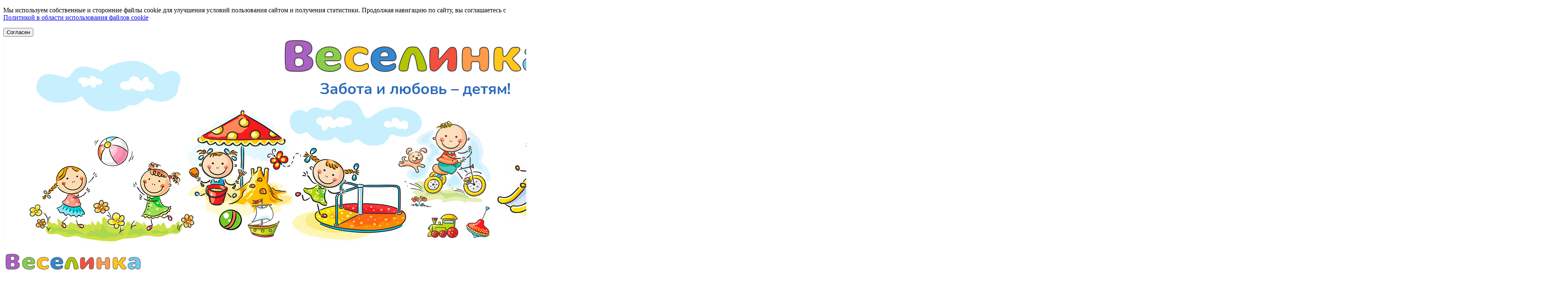

--- FILE ---
content_type: text/html; charset=utf-8
request_url: https://www.mbdou192.ru/roditelyam/fotogalereya/category/1008-vserossijskij-forum-pedagogi-rossii-innovatsii-v-obrazovanii
body_size: 7864
content:
<!DOCTYPE HTML>
<html lang="ru-ru" dir="ltr"  data-config='{"twitter":0,"plusone":0,"facebook":0,"style":"wedding"}'>

<head>
<link href="https://fonts.googleapis.com/css?family=Alice|Fira+Sans+Condensed:400,400i,500,600,700|Kurale|Marck+Script|PT+Serif:400,400i,700|Pacifico|Roboto+Slab:400,700" rel="stylesheet">
<link href="https://fonts.googleapis.com/css?family=Fira+Sans+Condensed:400,400i,500,600,700|Fira+Sans:400,400i,500,500i,600,700|Noto+Serif:400,400i,700|Roboto+Condensed:400,400i,700|Yanone+Kaffeesatz:400,500,600,700&display=swap" rel="stylesheet">
<link href="https://fonts.googleapis.com/css2?family=Amatic+SC:wght@700&family=Arsenal:ital,wght@0,400;0,700;1,400&family=Exo+2:wght@300;400;600;700&family=Ruda:wght@400;500;600;700;800&display=swap" rel="stylesheet">
<link rel="preconnect" href="https://fonts.gstatic.com">
<link href="https://fonts.googleapis.com/css2?family=Alegreya+Sans:ital,wght@0,400;0,500;0,700;1,500&family=Commissioner:wght@400;500;600;700&family=Exo+2:ital,wght@0,400;0,500;0,600;0,700;1,500&family=Fira+Mono:wght@400;500;700&family=Jost:wght@400;500;600&family=M+PLUS+Rounded+1c:wght@400;500;700&family=PT+Sans+Caption:wght@400;700&family=Play:wght@400;700&family=Sawarabi+Gothic&family=Scada:wght@400;700&display=swap" rel="stylesheet">
<link rel="preconnect" href="https://fonts.gstatic.com">
<link href="https://fonts.googleapis.com/css2?family=Fira+Sans+Condensed:wght@300;400;500;600&family=Fira+Sans:wght@300;400;500;600;700&family=Montserrat:wght@300;400;500;600;700&family=PT+Sans+Narrow:wght@400;700&family=Raleway:wght@300;400;500;600;700&family=Roboto+Condensed:wght@300;400;700&display=swap" rel="stylesheet">
<link rel="preconnect" href="https://fonts.googleapis.com">
<link rel="preconnect" href="https://fonts.gstatic.com" crossorigin>
<link href="https://fonts.googleapis.com/css2?family=Exo+2:wght@400;500&family=Roboto:wght@300;400;500;700&family=Rubik:wght@300;400;500;600&display=swap" rel="stylesheet">
<link rel="preconnect" href="https://fonts.gstatic.com" crossorigin>
<link href="https://fonts.googleapis.com/css2?family=Arimo:wght@400;500;600;700&family=Bitter:wght@200;300;400;500;600;700;800&family=Carlito:ital,wght@0,400;0,700;1,400;1,700&family=Commissioner:wght@200;300;400;500;600;700;800;900&family=M+PLUS+Rounded+1c:wght@300;500;700;800&family=Montserrat+Alternates:ital,wght@0,100;0,200;0,300;0,400;0,500;0,600;0,700;0,800;0,900;1,100;1,200;1,300;1,400;1,500;1,600;1,700;1,800;1,900&family=Mulish:wght@200;300;400;500;600;700;800&family=Nunito+Sans:opsz,wght@6..12,300;6..12,400;6..12,500;6..12,600;6..12,700;6..12,800&family=Nunito:wght@300;400;500;600;700;800;900&family=Podkova:wght@400;500;600;700;800&family=Raleway:ital,wght@0,300;0,400;0,500;0,600;0,700;0,800;1,300;1,400;1,500&family=Roboto+Slab:wght@200;300;400;500;600;700;800;900&family=Sofia+Sans+Semi+Condensed&family=Sofia+Sans:wght@200;300;400;500;600;700;800&family=Tenor+Sans&display=swap" rel="stylesheet">
<link rel="stylesheet" href="https://use.fontawesome.com/releases/v5.7.2/css/all.css" integrity="sha384-fnmOCqbTlWIlj8LyTjo7mOUStjsKC4pOpQbqyi7RrhN7udi9RwhKkMHpvLbHG9Sr" crossorigin="anonymous">
<script src="https://kit.fontawesome.com/1b0a831c68.js" crossorigin="anonymous"></script>
<meta charset="utf-8">
<meta http-equiv="X-UA-Compatible" content="IE=edge">
<meta name="viewport" content="width=device-width, initial-scale=1">
<base href="https://www.mbdou192.ru/roditelyam/fotogalereya/category/1008-vserossijskij-forum-pedagogi-rossii-innovatsii-v-obrazovanii" />
	<meta name="generator" content="Joomla! - Open Source Content Management" />
	<title>Фотогалерея - МБДОУ № 192</title>
	<link href="/templates/yoo_uniq/favicon.ico" rel="shortcut icon" type="image/vnd.microsoft.icon" />
	<link href="/media/com_phocagallery/css/main/phocagallery.css" rel="stylesheet" type="text/css" />
	<link href="/media/com_phocagallery/css/main/rating.css" rel="stylesheet" type="text/css" />
	<link href="/media/com_phocagallery/css/custom/default.css" rel="stylesheet" type="text/css" />
	<link href="/media/system/css/modal.css?6bd6cd9fa01665fbbd47ac1dcfb4c099" rel="stylesheet" type="text/css" />
	<link href="/plugins/system/jce/css/content.css?badb4208be409b1335b815dde676300e" rel="stylesheet" type="text/css" />
	<script type="application/json" class="joomla-script-options new">{"csrf.token":"6fb308b51b504e6e685a898844768010","system.paths":{"root":"","base":""}}</script>
	<script src="/media/system/js/mootools-core.js?6bd6cd9fa01665fbbd47ac1dcfb4c099" type="text/javascript"></script>
	<script src="/media/system/js/core.js?6bd6cd9fa01665fbbd47ac1dcfb4c099" type="text/javascript"></script>
	<script src="/media/system/js/mootools-more.js?6bd6cd9fa01665fbbd47ac1dcfb4c099" type="text/javascript"></script>
	<script src="/media/system/js/modal.js?6bd6cd9fa01665fbbd47ac1dcfb4c099" type="text/javascript"></script>
	<script src="/media/jui/js/jquery.min.js?6bd6cd9fa01665fbbd47ac1dcfb4c099" type="text/javascript"></script>
	<script src="/media/jui/js/jquery-noconflict.js?6bd6cd9fa01665fbbd47ac1dcfb4c099" type="text/javascript"></script>
	<script src="/media/jui/js/jquery-migrate.min.js?6bd6cd9fa01665fbbd47ac1dcfb4c099" type="text/javascript"></script>
	<script src="/media/jui/js/bootstrap.min.js?6bd6cd9fa01665fbbd47ac1dcfb4c099" type="text/javascript"></script>
	<script src="/media/widgetkit/uikit2-9235449d.js" type="text/javascript"></script>
	<script src="/media/widgetkit/wk-scripts-b92b727c.js" type="text/javascript"></script>
	<script type="text/javascript">

		jQuery(function($) {
			SqueezeBox.initialize({});
			initSqueezeBox();
			$(document).on('subform-row-add', initSqueezeBox);

			function initSqueezeBox(event, container)
			{
				SqueezeBox.assign($(container || document).find('a.pg-modal-button').get(), {
					parse: 'rel'
				});
			}
		});

		window.jModalClose = function () {
			SqueezeBox.close();
		};

		// Add extra modal close functionality for tinyMCE-based editors
		document.onreadystatechange = function () {
			if (document.readyState == 'interactive' && typeof tinyMCE != 'undefined' && tinyMCE)
			{
				if (typeof window.jModalClose_no_tinyMCE === 'undefined')
				{
					window.jModalClose_no_tinyMCE = typeof(jModalClose) == 'function'  ?  jModalClose  :  false;

					jModalClose = function () {
						if (window.jModalClose_no_tinyMCE) window.jModalClose_no_tinyMCE.apply(this, arguments);
						tinyMCE.activeEditor.windowManager.close();
					};
				}

				if (typeof window.SqueezeBoxClose_no_tinyMCE === 'undefined')
				{
					if (typeof(SqueezeBox) == 'undefined')  SqueezeBox = {};
					window.SqueezeBoxClose_no_tinyMCE = typeof(SqueezeBox.close) == 'function'  ?  SqueezeBox.close  :  false;

					SqueezeBox.close = function () {
						if (window.SqueezeBoxClose_no_tinyMCE)  window.SqueezeBoxClose_no_tinyMCE.apply(this, arguments);
						tinyMCE.activeEditor.windowManager.close();
					};
				}
			}
		};
		jQuery(function($){ initTooltips(); $("body").on("subform-row-add", initTooltips); function initTooltips (event, container) { container = container || document;$(container).find(".hasTooltip").tooltip({"html": true,"container": "body"});} });
	</script>
	<style type="text/css">
#phocagallery img {
   max-width: none;

}

#phocagallery {
}
.pg-cv-box {
   height: 205px;
   width: 244px;
}
.pg-cv-box-stat {
   height: 225px;
   width: 244px;
}
.pg-cv-box-img {
   height: 185px;
   width: 244px;
}
</style>

<link rel="apple-touch-icon-precomposed" href="/templates/yoo_uniq/apple_touch_icon.png">
<link rel="stylesheet" href="/templates/yoo_uniq/styles/wedding/css/bootstrap.css">
<link rel="stylesheet" href="/templates/yoo_uniq/styles/wedding/css/theme.css">
<link rel="stylesheet" href="/templates/yoo_uniq/css/custom.css">
<script src="/templates/yoo_uniq/warp/vendor/uikit/js/uikit.js"></script>
<script src="/templates/yoo_uniq/warp/vendor/uikit/js/components/autocomplete.js"></script>
<script src="/templates/yoo_uniq/warp/vendor/uikit/js/components/search.js"></script>
<script src="/templates/yoo_uniq/warp/vendor/uikit/js/components/tooltip.js"></script>
<script src="/templates/yoo_uniq/warp/vendor/uikit/js/components/sticky.js"></script>
<script src="/templates/yoo_uniq/warp/js/social.js"></script>
<script src="/templates/yoo_uniq/js/theme.js"></script>
</head>

<body class="tm-noblog">
    <div id="cookie-confirm" style="display: none;">
        <p>Мы используем собственные и сторонние файлы cookie для улучшения условий пользования сайтом и получения статистики. Продолжая навигацию по сайту, вы соглашаетесь с <a href="https://skunova.ru/politika_cookie.pdf" target="_blank">Политикой в области использования файлов cookie</a></p>        <button onclick="hidecookieconfirm()">Согласен</button>
    </div>
    <div id="top" class="tm-page">

        
                    <div class="tm-headerbar-background">
    <div class="tm-headerbar tm-headerbar-container">

                <div class="tm-headerbar-left uk-flex uk-flex-middle">

            
                        <a href="#offcanvas" class="uk-navbar-toggle uk-visible-small" data-uk-offcanvas></a>
            
        </div>
        
                <div class="uk-flex uk-flex-center">
                        <a class="tm-logo uk-hidden-small" href="https://www.mbdou192.ru">
	<div><img src="/images/headers/top.png" /></div></a>
                                    <a class="tm-logo-small uk-visible-small" href="https://www.mbdou192.ru">
	<div><img src="/images/headers/logo-small.png" alt="logo" width="340" /></div></a>
                    </div>
        
        
    </div>
</div>

    <div class="uk-hidden-small">
        <nav class="uk-navbar tm-navbar"
        data-uk-sticky         data-uk-dropdown-overlay="{cls: 'tm-dropdown-overlay'}">
            <div class="uk-flex uk-flex-center">
                <ul class="uk-navbar-nav uk-hidden-small">
<li><a href="/">Главная</a></li><li><a href="/news">Новости</a></li><li class="uk-parent" data-uk-dropdown="{'preventflip':'y'}" aria-haspopup="true" aria-expanded="false"><a href="#">Сведения о ДОУ</a><div class="uk-dropdown uk-dropdown-navbar uk-dropdown-width-1"><div class="uk-grid uk-dropdown-grid"><div class="uk-width-1-1"><ul class="uk-nav uk-nav-navbar"><li><a href="/svedeniya-o-mbdou/osnovnye-svedeniya">Основные сведения</a></li><li><a href="/svedeniya-o-mbdou/struktura-i-organy-upravleniya">Структура и органы управления образовательной организацией</a></li><li><a href="/svedeniya-o-mbdou/dokuments">Документы</a></li><li><a href="/svedeniya-o-mbdou/obrazovanie">Образование</a></li><li><a href="/svedeniya-o-mbdou/obrazovatelnye-standarty">Образовательные стандарты и требования</a></li><li><a href="/svedeniya-o-mbdou/rukovodstvo">Руководство</a></li><li><a href="/svedeniya-o-mbdou/pedsostav">Педагогический состав</a></li><li><a href="/svedeniya-o-mbdou/materialnoe-obespechenie">Материально-техническое обеспечение и оснащенность образовательного процесса. Доступная среда</a></li><li><a href="/svedeniya-o-mbdou/platnye-uslugi">Платные образовательные услуги</a></li><li><a href="/svedeniya-o-mbdou/finansovaya-deyatelnost">Финансово-хозяйственная деятельность</a></li><li><a href="/svedeniya-o-mbdou/vakantnye-mesta">Вакантные места для приема (перевода) обучающихся</a></li><li><a href="/svedeniya-o-mbdou/materialnaya-podderzhka">Стипендии и меры поддержки обучающихся</a></li><li><a href="/svedeniya-o-mbdou/mezhdunarodnoe-sotrudnichestvo">Международное сотрудничество</a></li><li><a href="/svedeniya-o-mbdou/organizatsiya-pitaniya">Организация питания в образовательной организации</a></li></ul></div></div></div></li><li class="uk-parent" data-uk-dropdown="{'preventflip':'y'}" aria-haspopup="true" aria-expanded="false"><a href="#">Деятельность</a><div class="uk-dropdown uk-dropdown-navbar uk-dropdown-width-1"><div class="uk-grid uk-dropdown-grid"><div class="uk-width-1-1"><ul class="uk-nav uk-nav-navbar"><li><a href="/deyatelnost/bezopasnost">Безопасность в МБДОУ</a></li><li><a href="/deyatelnost/pdd">«Зеленый свет» детям</a></li><li><a href="/deyatelnost/profsoyuz">Профсоюз</a></li><li class="uk-parent"><a href="/deyatelnost/innovations">Инновационная деятельность</a><ul class="uk-nav-sub"><li><a href="/deyatelnost/innovations/oblast-innoa-pdd">Областная инновационная площадка по ПДД</a></li><li><a href="/deyatelnost/innovations/federal-innoa-pdd">Федеральная инновационная площадка по ПДД</a></li></ul></li><li class="uk-parent"><a href="/deyatelnost/young-master">Чемпионат «Юный Мастер»</a><ul class="uk-nav-sub"><li><a href="/deyatelnost/young-master/2023">2023</a></li><li><a href="/deyatelnost/young-master/2024">2024</a></li><li><a href="/deyatelnost/young-master/2025">2025</a></li><li><a href="/deyatelnost/young-master/2026">2026</a></li></ul></li><li><a href="/deyatelnost/distantsionnoe-obuchenie">Дистанционное обучение</a></li><li><a href="/deyatelnost/initsiativnoe-byudzhetirovanie">Инициативное бюджетирование</a></li></ul></div></div></div></li><li><a href="/stop-korruptsiya">НЕТ коррупции</a></li><li class="uk-parent uk-active" data-uk-dropdown="{'preventflip':'y'}" aria-haspopup="true" aria-expanded="false"><a href="#">Родителям</a><div class="uk-dropdown uk-dropdown-navbar uk-dropdown-width-1"><div class="uk-grid uk-dropdown-grid"><div class="uk-width-1-1"><ul class="uk-nav uk-nav-navbar"><li><a href="/roditelyam/pravila-priema">Правила приема в МБДОУ</a></li><li><a href="/roditelyam/semejnye-tsennosti-i-otvetstvennoe-roditelstvo">Семейные ценности и ответственное родительство</a></li><li><a href="/roditelyam/soc-sertificate">Социальный сертификат дополнительного образования</a></li><li><a href="/roditelyam/program-prosvet">Программа Просвещения родителей</a></li><li><a href="/roditelyam/pamyatki-i-rekomendatsii">Памятки и рекомендации</a></li><li><a href="/roditelyam/pedagogi-sovetuyut">Педагоги советуют</a></li><li><a href="/roditelyam/zanimaemsya-doma">Занимаемся дома</a></li><li><a href="/roditelyam/nashi-gruppy">Наши группы</a></li><li class="uk-active"><a href="/roditelyam/fotogalereya">Фотогалерея</a></li><li><a href="/roditelyam/nasha-videoteka">Наша видеотека</a></li><li><a href="https://forms.yandex.ru/u/67a1ecd590fa7b57df1c1631/" target="_blank" rel="noopener noreferrer">Анкета-опрос</a></li><li><a href="/roditelyam/chasto-zadavaemye-voprosy">Часто задаваемые вопросы</a></li><li><a href="/roditelyam/obratnaya-svyaz">Обратная связь</a></li></ul></div></div></div></li><li><a href="/kontakty">Контакты</a></li></ul>            </div>
        </nav>
    </div>

        
        
        
        
        
        
                <div id="tm-main" class="uk-block uk-block-default tm-block-gutter">

            <div class="uk-container uk-container-center">

                                    <ul class="uk-breadcrumb"><li><a href="#">Родителям</a></li><li><a href="/roditelyam/fotogalereya/category/2">Фотогалерея</a></li><li><a href="/roditelyam/fotogalereya/category/987-2023">2023</a></li><li class="uk-active"><span>Всероссийский форум &quot;Педагоги России: инновации в образовании&quot;</span></li></ul>
                
                <div class="uk-grid" data-uk-grid-match data-uk-grid-margin>

                                        <div class="tm-main uk-width-medium-1-1">

                        
                        
                        <main id="tm-content" class="tm-content">

                            <div id="system-message-container">
</div>
<div id="phocagallery" class="pg-category-view pg-cv"><div class="page-header"><h1>Фотогалерея</h1></div><div id="pg-icons"></div><div style="clear:both"></div><div id="pg-msnr-container" class="pg-msnr-container">

<div class="pg-cv-box item pg-grid-sizer">
 <div class="pg-cv-box-img pg-box1">
  <div class="pg-box2">
   <div class="pg-box3">
<a class="" href="/roditelyam/fotogalereya/category/987-2023" ><img src="/media/com_phocagallery/images/icon-up-images.png" alt="" itemprop="thumbnail" /></a>
</div></div></div>
<div class="pg-box-img-bottom">
</div>
</div>


<div class="pg-cv-box item pg-grid-sizer">
 <div class="pg-cv-box-img pg-box1">
  <div class="pg-box2">
   <div class="pg-box3">
<a class="pg-modal-button" title="" href="/roditelyam/fotogalereya/1008-vserossijskij-forum-pedagogi-rossii-innovatsii-v-obrazovanii/detail/7888-zz-1?tmpl=component" rel="{handler: 'iframe', size: {x: 1040, y: 830}, overlayOpacity: 0.3}"  ><img src="/images/phocagallery/raznoe_2023_0201_region_etap_vserosiyskogo_foruma_pedagogi/thumbs/phoca_thumb_m_zz_1.jpg" alt="zz_1" class="pg-image img img-responsive c-Image c-Image--shaded" itemprop="thumbnail" /></a>
</div></div></div>
<div class="pg-box-img-bottom">
<div class="pg-cv-name">&nbsp;</div></div>
</div>


<div class="pg-cv-box item pg-grid-sizer">
 <div class="pg-cv-box-img pg-box1">
  <div class="pg-box2">
   <div class="pg-box3">
<a class="pg-modal-button" title="" href="/roditelyam/fotogalereya/1008-vserossijskij-forum-pedagogi-rossii-innovatsii-v-obrazovanii/detail/7889-zz-2?tmpl=component" rel="{handler: 'iframe', size: {x: 1040, y: 830}, overlayOpacity: 0.3}"  ><img src="/images/phocagallery/raznoe_2023_0201_region_etap_vserosiyskogo_foruma_pedagogi/thumbs/phoca_thumb_m_zz_2.jpg" alt="zz_2" class="pg-image img img-responsive c-Image c-Image--shaded" itemprop="thumbnail" /></a>
</div></div></div>
<div class="pg-box-img-bottom">
<div class="pg-cv-name">&nbsp;</div></div>
</div>


<div class="pg-cv-box item pg-grid-sizer">
 <div class="pg-cv-box-img pg-box1">
  <div class="pg-box2">
   <div class="pg-box3">
<a class="pg-modal-button" title="" href="/roditelyam/fotogalereya/1008-vserossijskij-forum-pedagogi-rossii-innovatsii-v-obrazovanii/detail/7890-zz-3?tmpl=component" rel="{handler: 'iframe', size: {x: 1040, y: 830}, overlayOpacity: 0.3}"  ><img src="/images/phocagallery/raznoe_2023_0201_region_etap_vserosiyskogo_foruma_pedagogi/thumbs/phoca_thumb_m_zz_3.jpg" alt="zz_3" class="pg-image img img-responsive c-Image c-Image--shaded" itemprop="thumbnail" /></a>
</div></div></div>
<div class="pg-box-img-bottom">
<div class="pg-cv-name">&nbsp;</div></div>
</div>


<div class="pg-cv-box item pg-grid-sizer">
 <div class="pg-cv-box-img pg-box1">
  <div class="pg-box2">
   <div class="pg-box3">
<a class="pg-modal-button" title="" href="/roditelyam/fotogalereya/1008-vserossijskij-forum-pedagogi-rossii-innovatsii-v-obrazovanii/detail/7891-zz-4?tmpl=component" rel="{handler: 'iframe', size: {x: 1040, y: 830}, overlayOpacity: 0.3}"  ><img src="/images/phocagallery/raznoe_2023_0201_region_etap_vserosiyskogo_foruma_pedagogi/thumbs/phoca_thumb_m_zz_4.jpg" alt="zz_4" class="pg-image img img-responsive c-Image c-Image--shaded" itemprop="thumbnail" /></a>
</div></div></div>
<div class="pg-box-img-bottom">
<div class="pg-cv-name">&nbsp;</div></div>
</div>


<div class="pg-cv-box item pg-grid-sizer">
 <div class="pg-cv-box-img pg-box1">
  <div class="pg-box2">
   <div class="pg-box3">
<a class="pg-modal-button" title="" href="/roditelyam/fotogalereya/1008-vserossijskij-forum-pedagogi-rossii-innovatsii-v-obrazovanii/detail/7892-zz-5?tmpl=component" rel="{handler: 'iframe', size: {x: 1040, y: 830}, overlayOpacity: 0.3}"  ><img src="/images/phocagallery/raznoe_2023_0201_region_etap_vserosiyskogo_foruma_pedagogi/thumbs/phoca_thumb_m_zz_5.jpg" alt="zz_5" class="pg-image img img-responsive c-Image c-Image--shaded" itemprop="thumbnail" /></a>
</div></div></div>
<div class="pg-box-img-bottom">
<div class="pg-cv-name">&nbsp;</div></div>
</div>
</div>
<div class="ph-cb">&nbsp;</div><form action="https://www.mbdou192.ru/roditelyam/fotogalereya/category/1008-vserossijskij-forum-pedagogi-rossii-innovatsii-v-obrazovanii" method="post" name="adminForm">
<div class="pagination pagination-centered"><div class="counter pull-right"></div><div class="pagination pagination-centered"></div></div>
<input type="hidden" name="controller" value="category" /><input type="hidden" name="6fb308b51b504e6e685a898844768010" value="1" /></form><div class="ph-cb pg-cv-paginaton">&nbsp;</div><div style="text-align:right;color:#ccc;display:block">Powered by <a href="https://www.phoca.cz/phocagallery">Phoca Gallery</a></div></div>
                        </main>
                        
                        
                    </div>
                    
                                                            
                </div>

            </div>

        </div>
        
        
        
                <div id="tm-bottom-c" class="uk-block uk-block-default tm-block-gutter">
            <div class="uk-container uk-container-center">
                <section class="tm-bottom-c uk-grid" data-uk-grid-match="{target:'> div > .uk-panel'}" data-uk-grid-margin>
<div class="uk-width-1-1"><div class="uk-panel">
	<div class="liana-ssilki">

<a href="https://edu.gov.ru/" target="_blank" class="red"><img src="/images/ssilki/01_minobrnauki.jpg" alt="01 minobrnauki" /><span>Министерство просвещения РФ</span></a>

<a href="https://minobrnauki.gov.ru/" target="_blank" class="darkblue"><img src="/images/ssilki/minnauki.jpg" alt="minnauki" /><span>Министерство науки и высшего образования РФ</span></a>

<a href="https://www.gosuslugi.ru/" target="_blank" class="yellow"><img src="/images/ssilki/02_gu.jpg" alt="02_gu" /><span>Госуслуги</span></a>

<a href="https://www.rosminzdrav.ru/ru" target="_blank" class="green"><img src="/images/ssilki/03_minzdrav.jpg" alt="03_minzdrav" /><span>Министерство здравоохранения РФ</span></a>

<a href="http://rospotrebnadzor.ru/" target="_blank" class="purple"><img src="/images/ssilki/04_potrebnadzor.jpg" alt="04_potrebnadzor" /><span>Роспотребнадзор</span></a>

<a href="http://www.mchs.gov.ru/" target="_blank" class="red"><img src="/images/ssilki/05_mchs.jpg" alt="05_mchs" /><span>МЧС России</span></a>

<a href="http://bus.gov.ru/pub/home" target="_blank" class="blue"><img src="/images/ssilki/13_busgovru.jpg" alt="13_busgovru" /><span>Официальный сайт информации о государственных (муниципальных) учреждениях</span></a>

<a href="https://rosmintrud.ru/" target="_blank" class="green"><img src="/images/ssilki/06_mintrud.jpg" alt="06_mintrud" /><span>Министерство труда и социальной защиты РФ</span></a>

<a href="http://obrnadzor.gov.ru/ru/" target="_blank" class="purple"><img src="/images/ssilki/07_rosobrnadzor.jpg" alt="07_rosobrnadzor" /><span>Рособрнадзор</span></a>

<a href="http://pravo.gov.ru/" target="_blank" class="orange"><img src="/images/ssilki/08_pravogovru.jpg" alt="08_pravogovru" /><span>Официальный интернет-портал правовой информации</span></a>

<a href="http://system112.ru/" target="_blank" class="red"><img src="/images/ssilki/09_112.jpg" alt="09_112" /><span>Система-112</span></a>

<a href="https://xn--90adear.xn--p1ai/" target="_blank" class="blue"><img src="/images/ssilki/15_gai-gibdd.jpg" alt="15_gai-gibdd" /><span>Госавтоинспекция</span></a>

<a href="https://minobr.donland.ru/" target="_blank" class="orange"><img src="/images/ssilki/10_minobrro.jpg" alt="10_minobrro" /><span>Министерство общего и профессионального образования Ростовской области</span></a>

<a href="https://rostov-gorod.ru/" target="_blank" class="purple"><img src="/images/ssilki/11_gerb-rnd.jpg" alt="11_gerb-rnd" /><span>Администрация города Ростова-на-Дону</span></a>

<a href="http://www.rostobrnadzor.ru/" target="_blank" class="red"><img src="/images/ssilki/12_rostobrnadzor.jpg" alt="12_rostobrnadzor" /><span>Управление по контролю и надзору в сфере образования Ростовской области</span></a>

<a href="http://edu.ru/" target="_blank" class="darkblue"><img src="/images/ssilki/14_ros_obrazovanie.jpg" alt="14_ros_obrazovanie" /><span>Российское образование</span></a>

<a href="https://р61.навигатор.дети" target="_blank" class="yellow"><img src="/images/ssilki/navigator-deti.jpg" alt="navigator-deti" /><span>Навигатор дополнительного образования детей Ростовской области</span></a>

<a href="https://rostov-gorod.ru/administration/structure/office/uo/" target="_blank" class="green"><img src="/images/ssilki/uornd.jpg" alt="uornd" /><span>Управление образования города Ростова-на-Дону</span></a>

</div></div></div>
</section>
            </div>
        </div>
        
        
                <footer id="tm-footer" class="tm-footer">
            <div class="uk-container  uk-container-center">

                                    <div class="tm-totop-scroller" data-uk-smooth-scroll>
                        <a href="#"></a>
                    </div>
                
                
	<table style="width: 100%; font-size: 13px; line-height: 20px; margin-top: 15px; color: #333; font-weight: 500;">
<tbody>
<tr style="vertical-align: top;">


  <td style="text-align: left; width: 60%; padding: 0 30px; border: none !important;"><p>&copy; 2025&nbsp; МБДОУ города Ростова-на-Дону "Детский сад № 192"</p>
  <p>1 корпус: &nbsp; 344016, г. Ростов-на-Дону, ул. Дебальцевская, 4, тел. 8 (863) 278-05-15
  <br />2 корпус: &nbsp; 344016, г. Ростов-на-Дону, ул. Таганрогская, 124/1, тел. 8 (863) 278-15-29
  <br />E-mail: <a href="mailto:mbdou192@yandex.ru">mbdou192@yandex.ru</a></p>
  
<div style="float: left; margin-right: 5px;"><a href="https://t.me/mbdou192rostov" target="_blank" rel="noopener"><img src="https://skunova.ru/icon/x-telegram.png" width="42" /></a></div>
  
<div style="float: left; margin-right: 5px;"><a href="https://ok.ru/group/62392949211356" target="_blank" rel="noopener"><img src="https://skunova.ru/icon/x-odnoklassniki.png" width="42" /></a></div>
  
<div style="float: left;"><a href="https://vk.com/club211299604" target="_blank" rel="noopener"><img src="https://skunova.ru/icon/x-vkontakte.png" width="42" /></a></div>
  
  </td>

  
  
  
<td style="width: 40%; text-align: left; margin-top: -10px;  border: none !important;">

	<div>Разработка и поддержка сайта: <a href="mailto:sku-liana@yandex.ru">sku-liana@yandex.ru</a></div>
  	<div style="margin-top: 10px;"><a href="https://special.mbdou192.ru/"><span style="font-size: 18px; color: #444;">Версия для слабовидящих</span></a></div>
    <!--<div style="margin-top: 10px; font-size: 14px;"><a href="/images/raznoe/politika_person_dannye_192.pdf" target="_blank">Политика обработки персональных данных</a></div>-->
  </td>
</tr>
</tbody>
</table>
            </div>
        </footer>
        
        
                <div id="offcanvas" class="uk-offcanvas">
            <div class="uk-offcanvas-bar"><ul class="uk-nav uk-nav-offcanvas">
<li><a href="/">Главная</a></li><li><a href="/news">Новости</a></li><li class="uk-parent"><a href="#">Сведения о ДОУ</a><ul class="uk-nav-sub"><li><a href="/svedeniya-o-mbdou/osnovnye-svedeniya">Основные сведения</a></li><li><a href="/svedeniya-o-mbdou/struktura-i-organy-upravleniya">Структура и органы управления образовательной организацией</a></li><li><a href="/svedeniya-o-mbdou/dokuments">Документы</a></li><li><a href="/svedeniya-o-mbdou/obrazovanie">Образование</a></li><li><a href="/svedeniya-o-mbdou/obrazovatelnye-standarty">Образовательные стандарты и требования</a></li><li><a href="/svedeniya-o-mbdou/rukovodstvo">Руководство</a></li><li><a href="/svedeniya-o-mbdou/pedsostav">Педагогический состав</a></li><li><a href="/svedeniya-o-mbdou/materialnoe-obespechenie">Материально-техническое обеспечение и оснащенность образовательного процесса. Доступная среда</a></li><li><a href="/svedeniya-o-mbdou/platnye-uslugi">Платные образовательные услуги</a></li><li><a href="/svedeniya-o-mbdou/finansovaya-deyatelnost">Финансово-хозяйственная деятельность</a></li><li><a href="/svedeniya-o-mbdou/vakantnye-mesta">Вакантные места для приема (перевода) обучающихся</a></li><li><a href="/svedeniya-o-mbdou/materialnaya-podderzhka">Стипендии и меры поддержки обучающихся</a></li><li><a href="/svedeniya-o-mbdou/mezhdunarodnoe-sotrudnichestvo">Международное сотрудничество</a></li><li><a href="/svedeniya-o-mbdou/organizatsiya-pitaniya">Организация питания в образовательной организации</a></li></ul></li><li class="uk-parent"><a href="#">Деятельность</a><ul class="uk-nav-sub"><li><a href="/deyatelnost/bezopasnost">Безопасность в МБДОУ</a></li><li><a href="/deyatelnost/pdd">«Зеленый свет» детям</a></li><li><a href="/deyatelnost/profsoyuz">Профсоюз</a></li><li class="uk-parent"><a href="/deyatelnost/innovations">Инновационная деятельность</a><ul><li><a href="/deyatelnost/innovations/oblast-innoa-pdd">Областная инновационная площадка по ПДД</a></li><li><a href="/deyatelnost/innovations/federal-innoa-pdd">Федеральная инновационная площадка по ПДД</a></li></ul></li><li class="uk-parent"><a href="/deyatelnost/young-master">Чемпионат «Юный Мастер»</a><ul><li><a href="/deyatelnost/young-master/2023">2023</a></li><li><a href="/deyatelnost/young-master/2024">2024</a></li><li><a href="/deyatelnost/young-master/2025">2025</a></li><li><a href="/deyatelnost/young-master/2026">2026</a></li></ul></li><li><a href="/deyatelnost/distantsionnoe-obuchenie">Дистанционное обучение</a></li><li><a href="/deyatelnost/initsiativnoe-byudzhetirovanie">Инициативное бюджетирование</a></li></ul></li><li><a href="/stop-korruptsiya">НЕТ коррупции</a></li><li class="uk-parent uk-active"><a href="#">Родителям</a><ul class="uk-nav-sub"><li><a href="/roditelyam/pravila-priema">Правила приема в МБДОУ</a></li><li><a href="/roditelyam/semejnye-tsennosti-i-otvetstvennoe-roditelstvo">Семейные ценности и ответственное родительство</a></li><li><a href="/roditelyam/soc-sertificate">Социальный сертификат дополнительного образования</a></li><li><a href="/roditelyam/program-prosvet">Программа Просвещения родителей</a></li><li><a href="/roditelyam/pamyatki-i-rekomendatsii">Памятки и рекомендации</a></li><li><a href="/roditelyam/pedagogi-sovetuyut">Педагоги советуют</a></li><li><a href="/roditelyam/zanimaemsya-doma">Занимаемся дома</a></li><li><a href="/roditelyam/nashi-gruppy">Наши группы</a></li><li class="uk-active"><a href="/roditelyam/fotogalereya">Фотогалерея</a></li><li><a href="/roditelyam/nasha-videoteka">Наша видеотека</a></li><li><a href="https://forms.yandex.ru/u/67a1ecd590fa7b57df1c1631/" target="_blank" rel="noopener noreferrer">Анкета-опрос</a></li><li><a href="/roditelyam/chasto-zadavaemye-voprosy">Часто задаваемые вопросы</a></li><li><a href="/roditelyam/obratnaya-svyaz">Обратная связь</a></li></ul></li><li><a href="/kontakty">Контакты</a></li></ul></div>
        </div>
        
    </div>
    <div class="special-view">
        <a href="https://special.mbdou192.ru/" target="_self"><img src="https://skunova.ru/icon/glasses22.png" width="40" style="margin: -8px 0 -8px;"/><br/><strong style="color: #444 !important;">Версия для<br/>слабовидящих</strong></a>
    </div>
       <script>
        function setcookie(a,b,c) {if(c){var d = new Date();d.setDate(d.getDate()+c);}if(a && b) document.cookie = a+'='+b+(c ? '; expires='+d.toUTCString() : '');else return false;}
        function getcookie(a) {var b = new RegExp(a+'=([^;]){1,}');var c = b.exec(document.cookie);if(c) c = c[0].split('=');else return false;return c[1] ? c[1] : false;}
        
        var confirm = getcookie("confirm-cookie");
        if (confirm != "yes") {
            document.getElementById('cookie-confirm' ).style.display = 'block';
        }
        
        function hidecookieconfirm()
        {
            setcookie("confirm-cookie", "yes", 365*10);
            document.getElementById('cookie-confirm' ).style.display = 'none';
        }
    </script>
</body>
</html>
